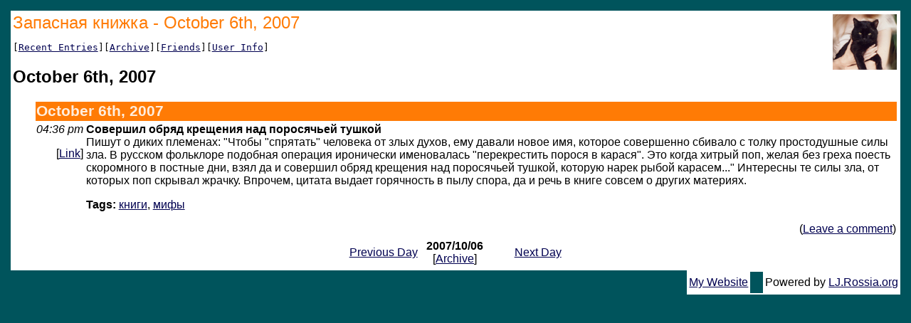

--- FILE ---
content_type: text/html; charset=utf-8
request_url: http://lj.rossia.org/users/wind_de_nor/2007/10/06/
body_size: 2095
content:

<html>
  <head>
<style type="text/css">

body, table, td, th, .page_title, #yearheader {
font-family: "Arial, Helvetica",  sans-serif;
}

body,.body {
    background-color:    #00545c;
    color:               #000000;
    padding:             5pt;
}
a, a:link {
    color:               #000050;
}
a:vlink {
    color:               #500050;
}
a:alink {
    color:               #5a76ff;
}
table.main {
    background-color:    #ffffff;
    color:               #000000;
}
.page_title {
    color:               #ff7b05;
    font-size:           18pt;
}
.view_links {
    font-family:         monospace;
    white-space:         nowrap;
}
.view_links2 {
    font-family:         monospace;
    font-size:           9pt;
}
th.headerbar {
    background-color:    #ff7b05;
    color:               #ffeddd;
    font-weight:         bold;
    font-size:           16pt;
    text-align:          left;
}
td.metabar {
    text-align:          right;
    white-space:         nowrap;
    background-color:    #ffffff;
    color:               #000000;
}
.subject {
    color:               #000000;
    font-weight:         bold;
}
.comments {
    text-align:          right;
}
#yearheader {
    color:               #000000;
    font-weight:         bold;
    font-style:          italic;
    font-size:           14pt;
}
th.monthheader {
    background-color:    #ff7b05;
    font-size:           12pt;
}
th.daysheader {
    background-color:    #ffffff;
    font-weight:         normal;
}
td.weekday_empty {
    background-color:    #ffffff;
}
.day_id {
    font-weight:         bold;
    font-size:           10pt;
}
#archiveyearpage_nav {
    font-size:           14pt;
    font-weight:         bold;
}
    </style><meta http-equiv="Content-Type" content="text/html; charset=utf-8" />
<link rel="alternate" type="application/rss+xml" title="RSS" href="http://lj.rossia.org/users/wind_de_nor/data/rss" />
<link rel="alternate" type="application/atom+xml" title="Atom" href="http://lj.rossia.org/users/wind_de_nor/data/atom" />
<link rel="service.feed" type="application/atom+xml" title="AtomAPI-enabled feed" href="http://lj.rossia.org/interface/atom/feed" />
<link rel="service.post" type="application/atom+xml" title="Create a new post" href="http://lj.rossia.org/interface/atom/post" />
<link rel="meta" type="application/rdf+xml" title="FOAF" href="http://lj.rossia.org/users/wind_de_nor/data/foaf" />
<meta name="foaf:maker" content="foaf:mbox_sha1sum '6d71d51705e557f08845a036dc60d7584baa738e'" />

  <title>Запасная книжка - October 6th, 2007</title>
</head>
<body>
  <table class="main" width='100%'><tr><td>
    <img align='right' style='padding: 2px' src='http://lj.rossia.org/userpic/15932/269' width='90' height='78' alt='' />
    <span class="page_title">Запасная книжка - October 6th, 2007</span>
    <p class="view_links">[<a href='http://lj.rossia.org/users/wind_de_nor/'>Recent Entries</a>][<a href='http://lj.rossia.org/users/wind_de_nor/calendar'>Archive</a>][<a href='http://lj.rossia.org/users/wind_de_nor/friends'>Friends</a>][<a href='http://lj.rossia.org/userinfo.bml?user=wind_de_nor'>User Info</a>]</p>
<h2 class='daypage_header'>October 6th, 2007</h2><table style='margin-left: 30px'><tr><th colspan='2' align='left' class='headerbar'>October 6th, 2007</th></tr>
<tr valign='top'><td style='background-color: #ffffff;' class='metabar'><em>04:36 pm</em><br /><p>[<a href='http://lj.rossia.org/users/wind_de_nor/320699.html'>Link</a>]</p></td><td style='text-align:left'>

<span class='subject'>Совершил обряд крещения над поросячьей тушкой</span><br />Пишут о диких племенах: "Чтобы "спрятать" человека от злых духов, ему давали новое имя, которое совершенно сбивало с толку простодушные силы зла. В русском фольклоре подобная операция иронически именовалась "перекрестить порося в карася". Это когда хитрый поп, желая без греха поесть скоромного в постные дни, взял да и совершил обряд крещения над поросячьей тушкой, которую нарек рыбой карасем..." Интересны те силы зла, от которых поп скрывал жрачку. Впрочем, цитата выдает горячность в пылу спора, да и речь в книге совсем о других материях.

<p><strong>Tags:</strong> <a rel="tag" href="http://lj.rossia.org/users/wind_de_nor/tag/%D0%BA%D0%BD%D0%B8%D0%B3%D0%B8">книги</a>, <a rel="tag" href="http://lj.rossia.org/users/wind_de_nor/tag/%D0%BC%D0%B8%D1%84%D1%8B">мифы</a><br /></p><p class='comments'>(<a href="http://lj.rossia.org/users/wind_de_nor/320699.html?mode=reply">Leave a comment</a>)</p></td></tr>
</table><table align='center'><tr align='middle'>
<td width='33%' align='left'><a href='http://lj.rossia.org/users/wind_de_nor/2007/10/05/'>Previous Day</a></td>
<td align='center' width='33%'><strong>2007/10/06</strong><br />[<a href='http://lj.rossia.org/users/wind_de_nor/calendar'>Archive</a>]</td>
<td width='33%' align='right'><a href='http://lj.rossia.org/users/wind_de_nor/2007/10/07/'>Next Day</a></td>
</tr></table></td></tr></table>
<table class='main' align='right'><tr><td><a href="http://wind-de-nor.narod.ru">My Website</a></td><td class="body">&nbsp;</td><td>Powered by <a href="http://lj.rossia.org/">LJ.Rossia.org</a></td></tr></table>
</body>
</html>